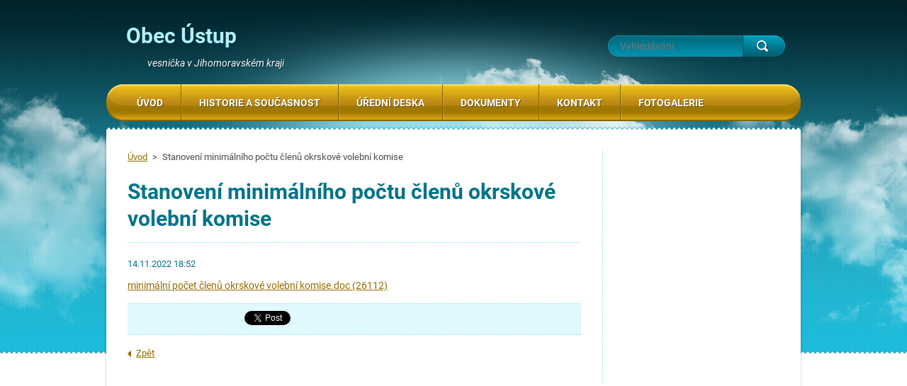

--- FILE ---
content_type: text/html; charset=UTF-8
request_url: https://obec-ustup.webnode.cz/news/stanoveni-minimalniho-poctu-clenu-okrskove-volebni-komise/
body_size: 7121
content:
<!DOCTYPE html>
<!--[if lt IE 7]> <html class="lt-ie10 lt-ie9 lt-ie8 lt-ie7" lang="cs"> <![endif]-->
<!--[if IE 7]>    <html class="lt-ie10 lt-ie9 lt-ie8" lang="cs"> <![endif]-->
<!--[if IE 8]>    <html class="lt-ie10 lt-ie9" lang="cs"> <![endif]-->
<!--[if IE 9]>    <html class="lt-ie10" lang="cs"> <![endif]-->
<!--[if gt IE 9]><!-->
<html lang="cs">
<!--<![endif]-->
    <head>
        <base href="https://obec-ustup.webnode.cz/">
  <meta charset="utf-8">
  <meta name="description" content="">
  <meta name="keywords" content="">
  <meta name="generator" content="Webnode">
  <meta name="apple-mobile-web-app-capable" content="yes">
  <meta name="apple-mobile-web-app-status-bar-style" content="black">
  <meta name="format-detection" content="telephone=no">
    <link rel="icon" type="image/svg+xml" href="/favicon.svg" sizes="any">  <link rel="icon" type="image/svg+xml" href="/favicon16.svg" sizes="16x16">  <link rel="icon" href="/favicon.ico"><link rel="canonical" href="https://obec-ustup.webnode.cz/news/stanoveni-minimalniho-poctu-clenu-okrskove-volebni-komise/">
<script type="text/javascript">(function(i,s,o,g,r,a,m){i['GoogleAnalyticsObject']=r;i[r]=i[r]||function(){
			(i[r].q=i[r].q||[]).push(arguments)},i[r].l=1*new Date();a=s.createElement(o),
			m=s.getElementsByTagName(o)[0];a.async=1;a.src=g;m.parentNode.insertBefore(a,m)
			})(window,document,'script','//www.google-analytics.com/analytics.js','ga');ga('create', 'UA-797705-6', 'auto',{"name":"wnd_header"});ga('wnd_header.set', 'dimension1', 'W1');ga('wnd_header.set', 'anonymizeIp', true);ga('wnd_header.send', 'pageview');var pageTrackerAllTrackEvent=function(category,action,opt_label,opt_value){ga('send', 'event', category, action, opt_label, opt_value)};</script>
  <link rel="alternate" type="application/rss+xml" href="https://obec-ustup.webnode.cz/rss/all.xml" title="">
<!--[if lte IE 9]><style type="text/css">.cke_skin_webnode iframe {vertical-align: baseline !important;}</style><![endif]-->
        <meta http-equiv="X-UA-Compatible" content="IE=edge" />
        <title>Stanovení minimálního počtu členů okrskové volební komise :: Obec Ústup</title>
        <meta name="viewport" content="width=1000" />
        <link rel="stylesheet" href="https://d11bh4d8fhuq47.cloudfront.net/_system/skins/v3/50001122/css/style.css" />
    
				<script type="text/javascript">
				/* <![CDATA[ */
					
					if (typeof(RS_CFG) == 'undefined') RS_CFG = new Array();
					RS_CFG['staticServers'] = new Array('https://d11bh4d8fhuq47.cloudfront.net/');
					RS_CFG['skinServers'] = new Array('https://d11bh4d8fhuq47.cloudfront.net/');
					RS_CFG['filesPath'] = 'https://obec-ustup.webnode.cz/_files/';
					RS_CFG['filesAWSS3Path'] = 'https://8f5cb02c95.cbaul-cdnwnd.com/21103ba61736abbc8239bfc074783e6b/';
					RS_CFG['lbClose'] = 'Zavřít';
					RS_CFG['skin'] = 'default';
					if (!RS_CFG['labels']) RS_CFG['labels'] = new Array();
					RS_CFG['systemName'] = 'Webnode';
						
					RS_CFG['responsiveLayout'] = 0;
					RS_CFG['mobileDevice'] = 0;
					RS_CFG['labels']['copyPasteSource'] = 'Více zde:';
					
				/* ]]> */
				</script><style type="text/css">/* <![CDATA[ */#b9a03584f5l976i {position: absolute;font-size: 13px !important;font-family: "Arial", helvetica, sans-serif !important;white-space: nowrap;z-index: 2147483647;-webkit-user-select: none;-khtml-user-select: none;-moz-user-select: none;-o-user-select: none;user-select: none;}#djh740901n27b1m {position: relative;top: -14px;}* html #djh740901n27b1m { top: -11px; }#djh740901n27b1m a { text-decoration: none !important; }#djh740901n27b1m a:hover { text-decoration: underline !important; }#e8ejbsjh {z-index: 2147483647;display: inline-block !important;font-size: 16px;padding: 7px 59px 9px 59px;background: transparent url(https://d11bh4d8fhuq47.cloudfront.net/img/footer/footerButtonWebnodeHover.png?ph=8f5cb02c95) top left no-repeat;height: 18px;cursor: pointer;}* html #e8ejbsjh { height: 36px; }#e8ejbsjh:hover { background: url(https://d11bh4d8fhuq47.cloudfront.net/img/footer/footerButtonWebnode.png?ph=8f5cb02c95) top left no-repeat; }#dn6rkra2 { display: none; }#f9q2gfa940 {z-index: 3000;text-align: left !important;position: absolute;height: 88px;font-size: 13px !important;color: #ffffff !important;font-family: "Arial", helvetica, sans-serif !important;overflow: hidden;cursor: pointer;}#f9q2gfa940 a {color: #ffffff !important;}#o51khr2c66 {color: #36322D !important;text-decoration: none !important;font-weight: bold !important;float: right;height: 31px;position: absolute;top: 19px;right: 15px;cursor: pointer;}#dgatjk11q697qd { float: right; padding-right: 27px; display: block; line-height: 31px; height: 31px; background: url(https://d11bh4d8fhuq47.cloudfront.net/img/footer/footerButton.png?ph=8f5cb02c95) top right no-repeat; white-space: nowrap; }#eevp5pu201 { position: relative; left: 1px; float: left; display: block; width: 15px; height: 31px; background: url(https://d11bh4d8fhuq47.cloudfront.net/img/footer/footerButton.png?ph=8f5cb02c95) top left no-repeat; }#o51khr2c66:hover { color: #36322D !important; text-decoration: none !important; }#o51khr2c66:hover #dgatjk11q697qd { background: url(https://d11bh4d8fhuq47.cloudfront.net/img/footer/footerButtonHover.png?ph=8f5cb02c95) top right no-repeat; }#o51khr2c66:hover #eevp5pu201 { background: url(https://d11bh4d8fhuq47.cloudfront.net/img/footer/footerButtonHover.png?ph=8f5cb02c95) top left no-repeat; }#hmijnoh5g9 {padding-right: 11px;padding-right: 11px;float: right;height: 60px;padding-top: 18px;background: url(https://d11bh4d8fhuq47.cloudfront.net/img/footer/footerBubble.png?ph=8f5cb02c95) top right no-repeat;}#adwcs0d1c5dbbc {float: left;width: 18px;height: 78px;background: url(https://d11bh4d8fhuq47.cloudfront.net/img/footer/footerBubble.png?ph=8f5cb02c95) top left no-repeat;}* html #e8ejbsjh { filter: progid:DXImageTransform.Microsoft.AlphaImageLoader(src='https://d11bh4d8fhuq47.cloudfront.net/img/footer/footerButtonWebnode.png?ph=8f5cb02c95'); background: transparent; }* html #e8ejbsjh:hover { filter: progid:DXImageTransform.Microsoft.AlphaImageLoader(src='https://d11bh4d8fhuq47.cloudfront.net/img/footer/footerButtonWebnodeHover.png?ph=8f5cb02c95'); background: transparent; }* html #hmijnoh5g9 { height: 78px; background-image: url(https://d11bh4d8fhuq47.cloudfront.net/img/footer/footerBubbleIE6.png?ph=8f5cb02c95);  }* html #adwcs0d1c5dbbc { background-image: url(https://d11bh4d8fhuq47.cloudfront.net/img/footer/footerBubbleIE6.png?ph=8f5cb02c95);  }* html #dgatjk11q697qd { background-image: url(https://d11bh4d8fhuq47.cloudfront.net/img/footer/footerButtonIE6.png?ph=8f5cb02c95); }* html #eevp5pu201 { background-image: url(https://d11bh4d8fhuq47.cloudfront.net/img/footer/footerButtonIE6.png?ph=8f5cb02c95); }* html #o51khr2c66:hover #rbcGrSigTryButtonRight { background-image: url(https://d11bh4d8fhuq47.cloudfront.net/img/footer/footerButtonHoverIE6.png?ph=8f5cb02c95);  }* html #o51khr2c66:hover #rbcGrSigTryButtonLeft { background-image: url(https://d11bh4d8fhuq47.cloudfront.net/img/footer/footerButtonHoverIE6.png?ph=8f5cb02c95);  }/* ]]> */</style><script type="text/javascript" src="https://d11bh4d8fhuq47.cloudfront.net/_system/client/js/compressed/frontend.package.1-3-108.js?ph=8f5cb02c95"></script><style type="text/css"></style></head>
    <body>    <div id="siteBg"><div id="headBg">
        <div id="site">

            <!-- HEADER -->
            <div id="header">
                <div id="logoZone">
                    <div id="logo"><a href="home/" title="Přejít na úvodní stránku."><span id="rbcSystemIdentifierLogo">Obec Ústup</span></a></div>                    <div id="moto"><span id="rbcCompanySlogan" class="rbcNoStyleSpan">vesnička v Jihomoravském kraji</span></div>
                </div>
            </div>
            <!-- /HEADER -->

            <div class="cleaner"><!-- / --></div>

            <!-- MAIN -->
            <div id="main">
                <div id="mainLine">
                    <div id="mainContent">
                        <!-- NAVIGATOR -->
                        <div id="pageNavigator" class="rbcContentBlock">            <div id="navizone">            <a class="navFirstPage" href="/home/">Úvod</a>        <span><span> &gt; </span></span>          <span id="navCurrentPage">Stanovení minimálního počtu členů okrskové volební komise</span>                       </div>        <div class="cleaner"><!-- / --></div>            </div>                        <!-- /NAVIGATOR -->
                        <!-- CONTENT -->
                        <div class="content">
                            

    
		
        <div class="box">
            <h1>Stanovení minimálního počtu členů okrskové volební komise</h1>
            <div class="articleDetail"> 
                <ins>14.11.2022 18:52</ins>    
              	<p><a href="https://8f5cb02c95.cbaul-cdnwnd.com/21103ba61736abbc8239bfc074783e6b/200000901-7011270116/minim%C3%A1ln%C3%AD%20po%C4%8Det%20%C4%8Dlen%C5%AF%20okrskov%C3%A9%20volebn%C3%AD%20komise.doc">minimální počet členů okrskové volební komise.doc (26112)</a></p>
      								      		
              	<div class="cleaner"><!-- / --></div>
            </div>
            
            <div class="social"><div class="rbcBookmarks"><div id="rbcBookmarks200001019"></div></div>
		<script type="text/javascript">
			/* <![CDATA[ */
			Event.observe(window, 'load', function(){
				var bookmarks = '<div style=\"float:left;\"><div style=\"float:left;\"><iframe src=\"//www.facebook.com/plugins/like.php?href=https://obec-ustup.webnode.cz/news/stanoveni-minimalniho-poctu-clenu-okrskove-volebni-komise/&amp;send=false&amp;layout=button_count&amp;width=155&amp;show_faces=false&amp;action=like&amp;colorscheme=light&amp;font&amp;height=21&amp;appId=397846014145828&amp;locale=cs_CZ\" scrolling=\"no\" frameborder=\"0\" style=\"border:none; overflow:hidden; width:155px; height:21px; position:relative; top:1px;\" allowtransparency=\"true\"></iframe></div><div style=\"float:left;\"><a href=\"https://twitter.com/share\" class=\"twitter-share-button\" data-count=\"horizontal\" data-via=\"webnode\" data-lang=\"en\">Tweet</a></div><script type=\"text/javascript\">(function() {var po = document.createElement(\'script\'); po.type = \'text/javascript\'; po.async = true;po.src = \'//platform.twitter.com/widgets.js\';var s = document.getElementsByTagName(\'script\')[0]; s.parentNode.insertBefore(po, s);})();'+'<'+'/scr'+'ipt></div> <div class=\"addthis_toolbox addthis_default_style\" style=\"float:left;\"><a class=\"addthis_counter addthis_pill_style\"></a></div> <script type=\"text/javascript\">(function() {var po = document.createElement(\'script\'); po.type = \'text/javascript\'; po.async = true;po.src = \'https://s7.addthis.com/js/250/addthis_widget.js#pubid=webnode\';var s = document.getElementsByTagName(\'script\')[0]; s.parentNode.insertBefore(po, s);})();'+'<'+'/scr'+'ipt><div style=\"clear:both;\"></div>';
				$('rbcBookmarks200001019').innerHTML = bookmarks;
				bookmarks.evalScripts();
			});
			/* ]]> */
		</script>
		</div>			
            <div class="back"><a href="archive/news/">Zpět</a></div>
        </div>
      
    	
		
        <div class="cleaner"><!-- / --></div>

                            </div>
                        <!-- /CONTENT -->
                        <div class="cleaner"><!-- / --></div>
                    </div>
                    <!-- SIDEBAR -->
                    <div id="sidebar">
                                                                        <div class="cleaner"><!-- / --></div>
                    </div>
                    <!-- /SIDEBAR -->
                    <hr class="cleaner" />
                </div>
            </div>
            <!-- MAIN -->

            <div class="cleaner"><!-- / --></div>

            <!-- MENU -->
            

    
            <!-- MENU -->
            <div class="menuZone">       
            
    <ul class="menu">
	<li class="first">
  
        <a href="/home/">
    
        <span>Úvod</span>
      
    </a>
  
    </li>
	<li>
  
        <a href="/historie-a-soucasnost/">
    
        <span>Historie a současnost</span>
      
    </a>
  
    </li>
	<li>
  
        <a href="/uredni-deska/">
    
        <span>Úřední deska</span>
      
    </a>
  
    </li>
	<li>
  
        <a href="/dokumenty/">
    
        <span>Dokumenty</span>
      
    </a>
  
    
	<ul class="level1">
		<li class="first last">
  
        <a href="/dokumenty/uzemni-plan-obce/">
    
        <span>Územní plán obce</span>
      
    </a>
  
    </li>
	</ul>
	</li>
	<li>
  
        <a href="/kontakt/">
    
        <span>Kontakt</span>
      
    </a>
  
    </li>
	<li class="last">
  
        <a href="/fotogalerie/">
    
        <span>Fotogalerie</span>
      
    </a>
  
    </li>
</ul>
    
            </div>
            <!-- /MENU -->

    			
            <!-- /MENU -->

            <!-- FULTEXT FORM -->
            
    
        <div id="fulltextForm">                
    
    <form action="/search/" method="get" id="fulltextSearch">       
    
        <div class="clearfix">
            <input id="fulltextSearchText" type="text" name="text" value="" placeholder="Vyhledávání">
            <button id="fulltextSearchButton" type="submit" class="ir">Hledat</button>
        </div>   

    </form>
    
        </div>  
	
                <!-- /FULTEXT FORM -->

            <!-- LANG -->
            <div id="lang"><div id="languageSelect"></div>			</div>
            <!-- /LANG -->

            </div><!-- /site -->
        <div class="cleaner"><!-- / --></div>
        </div></div><!-- /headBg /siteBg -->

    <div class="cleaner"><!-- / --></div>

    <!-- FOOTER -->
    <div id="footer">
        <div id="footerContent">
            <div id="footerLeft">
                <div id="copyright"><span id="rbcFooterText" class="rbcNoStyleSpan">© 2014 Všechna práva vyhrazena.</span></div>
                <div id="signature"><span class="rbcSignatureText"><a rel="nofollow" href="https://www.webnode.cz?utm_source=text&amp;utm_medium=footer&amp;utm_campaign=free4">Tvorba webových stránek zdarma</a><a id="e8ejbsjh" rel="nofollow" href="https://www.webnode.cz?utm_source=button&amp;utm_medium=footer&amp;utm_campaign=free4"><span id="dn6rkra2">Webnode</span></a></span></div>
            </div>
            <!-- LINKS -->
            <div id="link">
                <span class="homepage"><a href="home/" title="Přejít na úvodní stránku.">Úvodní stránka</a></span>
                <span class="sitemap"><a href="/sitemap/" title="Přejít na mapu stránek.">Mapa stránek</a></span>
                <span class="rss"><a href="/rss/" title="RSS kanály">RSS</a></span>
                <span class="print"><a href="#" onclick="window.print(); return false;" title="Vytisknout stránku">Tisk</a></span>
            </div>
            <!-- /LINKS -->
        </div>
        <div class="cleaner"><!-- / --></div>
    </div>
    <!-- /FOOTER -->

    <script type="text/javascript" src="https://d11bh4d8fhuq47.cloudfront.net/_system/skins/v3/50001122/js/jquery-1.7.1.min.js"></script>
    <script type="text/javascript">
      jQuery.noConflict();
      var wnTplSettings = {};
      wnTplSettings.photogallerySlideshowStop  = 'Pozastavit prezentaci';
      wnTplSettings.photogallerySlideshowStart = 'Spustit prezentaci';
      RubicusFrontendIns.addFileToPreload('https://d11bh4d8fhuq47.cloudfront.net/_system/skins/v3/50001122/img/loading.gif');
    </script>
    <script type="text/javascript" src="https://d11bh4d8fhuq47.cloudfront.net/_system/skins/v3/50001122/js/jquery.easing.1.3.js"></script>
    <script type="text/javascript" src="https://d11bh4d8fhuq47.cloudfront.net/_system/skins/v3/50001122/js/jquery.bxSlider.min.js"></script>
    <script type="text/javascript" src="https://d11bh4d8fhuq47.cloudfront.net/_system/skins/v3/50001122/js/functions.js"></script>

  <div id="rbcFooterHtml"></div><div style="display: none;" id="b9a03584f5l976i"><span id="djh740901n27b1m">&nbsp;</span></div><div id="f9q2gfa940" style="display: none;"><a href="https://www.webnode.cz?utm_source=window&amp;utm_medium=footer&amp;utm_campaign=free4" rel="nofollow"><div id="adwcs0d1c5dbbc"><!-- / --></div><div id="hmijnoh5g9"><div><strong id="b0198d3b1lk0nc">Vytvořte si vlastní web zdarma!</strong><br /><span id="g14mgg7b29mh">Moderní webové stránky za 5 minut</span></div><span id="o51khr2c66"><span id="eevp5pu201"><!-- / --></span><span id="dgatjk11q697qd">Vyzkoušet</span></span></div></a></div><script type="text/javascript">/* <![CDATA[ */var di507oj7g826c = {sig: $('b9a03584f5l976i'),prefix: $('djh740901n27b1m'),btn : $('e8ejbsjh'),win : $('f9q2gfa940'),winLeft : $('adwcs0d1c5dbbc'),winLeftT : $('f5e4e232bg35i'),winLeftB : $('fcui6jl8ll'),winRght : $('hmijnoh5g9'),winRghtT : $('bs456te26h5a8'),winRghtB : $('g2mgju20jup2'),tryBtn : $('o51khr2c66'),tryLeft : $('eevp5pu201'),tryRght : $('dgatjk11q697qd'),text : $('g14mgg7b29mh'),title : $('b0198d3b1lk0nc')};di507oj7g826c.sig.appendChild(di507oj7g826c.btn);var a8m512c719=0,b690a90733m15=0,ef1i7l717=0,gi7ock4tkuxd9,der2wo=$$('.rbcSignatureText')[0],dt9qsb9hsai4k=false,g72l5mqp3;function j7bhe01c4f3fio(){if (!dt9qsb9hsai4k && pageTrackerAllTrackEvent){pageTrackerAllTrackEvent('Signature','Window show - web',di507oj7g826c.sig.getElementsByTagName('a')[0].innerHTML);dt9qsb9hsai4k=true;}di507oj7g826c.win.show();ef1i7l717=di507oj7g826c.tryLeft.offsetWidth+di507oj7g826c.tryRght.offsetWidth+1;di507oj7g826c.tryBtn.style.width=parseInt(ef1i7l717)+'px';di507oj7g826c.text.parentNode.style.width = '';di507oj7g826c.winRght.style.width=parseInt(20+ef1i7l717+Math.max(di507oj7g826c.text.offsetWidth,di507oj7g826c.title.offsetWidth))+'px';di507oj7g826c.win.style.width=parseInt(di507oj7g826c.winLeft.offsetWidth+di507oj7g826c.winRght.offsetWidth)+'px';var wl=di507oj7g826c.sig.offsetLeft+di507oj7g826c.btn.offsetLeft+di507oj7g826c.btn.offsetWidth-di507oj7g826c.win.offsetWidth+12;if (wl<10){wl=10;}di507oj7g826c.win.style.left=parseInt(wl)+'px';di507oj7g826c.win.style.top=parseInt(b690a90733m15-di507oj7g826c.win.offsetHeight)+'px';clearTimeout(gi7ock4tkuxd9);}function f50ni1413k1(){gi7ock4tkuxd9=setTimeout('di507oj7g826c.win.hide()',1000);}function d02do2lf88ld(){var ph = RubicusFrontendIns.photoDetailHandler.lightboxFixed?document.getElementsByTagName('body')[0].offsetHeight/2:RubicusFrontendIns.getPageSize().pageHeight;di507oj7g826c.sig.show();a8m512c719=0;b690a90733m15=0;if (der2wo&&der2wo.offsetParent){var obj=der2wo;do{a8m512c719+=obj.offsetLeft;b690a90733m15+=obj.offsetTop;} while (obj = obj.offsetParent);}if ($('rbcFooterText')){di507oj7g826c.sig.style.color = $('rbcFooterText').getStyle('color');di507oj7g826c.sig.getElementsByTagName('a')[0].style.color = $('rbcFooterText').getStyle('color');}di507oj7g826c.sig.style.width=parseInt(di507oj7g826c.prefix.offsetWidth+di507oj7g826c.btn.offsetWidth)+'px';if (a8m512c719<0||a8m512c719>document.body.offsetWidth){a8m512c719=(document.body.offsetWidth-di507oj7g826c.sig.offsetWidth)/2;}if (a8m512c719>(document.body.offsetWidth*0.55)){di507oj7g826c.sig.style.left=parseInt(a8m512c719+(der2wo?der2wo.offsetWidth:0)-di507oj7g826c.sig.offsetWidth)+'px';}else{di507oj7g826c.sig.style.left=parseInt(a8m512c719)+'px';}if (b690a90733m15<=0 || RubicusFrontendIns.photoDetailHandler.lightboxFixed){b690a90733m15=ph-5-di507oj7g826c.sig.offsetHeight;}di507oj7g826c.sig.style.top=parseInt(b690a90733m15-5)+'px';}function gnczrk2db3(){if (g72l5mqp3){clearTimeout(g72l5mqp3);}g72l5mqp3 = setTimeout('d02do2lf88ld()', 10);}Event.observe(window,'load',function(){if (di507oj7g826c.win&&di507oj7g826c.btn){if (der2wo){if (der2wo.getElementsByTagName("a").length > 0){di507oj7g826c.prefix.innerHTML = der2wo.innerHTML + '&nbsp;';}else{di507oj7g826c.prefix.innerHTML = '<a href="https://www.webnode.cz?utm_source=text&amp;utm_medium=footer&amp;utm_content=cz-web-0&amp;utm_campaign=signature" rel="nofollow">'+der2wo.innerHTML + '</a>&nbsp;';}der2wo.style.visibility='hidden';}else{if (pageTrackerAllTrackEvent){pageTrackerAllTrackEvent('Signature','Missing rbcSignatureText','obec-ustup.webnode.cz');}}d02do2lf88ld();setTimeout(d02do2lf88ld, 500);setTimeout(d02do2lf88ld, 1000);setTimeout(d02do2lf88ld, 5000);Event.observe(di507oj7g826c.btn,'mouseover',j7bhe01c4f3fio);Event.observe(di507oj7g826c.win,'mouseover',j7bhe01c4f3fio);Event.observe(di507oj7g826c.btn,'mouseout',f50ni1413k1);Event.observe(di507oj7g826c.win,'mouseout',f50ni1413k1);Event.observe(di507oj7g826c.win,'click',function(){if (pageTrackerAllTrackEvent){pageTrackerAllTrackEvent('Signature','Window click - web','Vytvořte si vlastní web zdarma!',0);}document/*fn64qec16*/.location.href='https://www.webnode.cz?utm_source=window&utm_medium=footer&utm_content=cz-web-0&utm_campaign=signature';});Event.observe(window, 'resize', gnczrk2db3);Event.observe(document.body, 'resize', gnczrk2db3);RubicusFrontendIns.addObserver({onResize: gnczrk2db3});RubicusFrontendIns.addObserver({onContentChange: gnczrk2db3});RubicusFrontendIns.addObserver({onLightboxUpdate: d02do2lf88ld});Event.observe(di507oj7g826c.btn, 'click', function(){if (pageTrackerAllTrackEvent){pageTrackerAllTrackEvent('Signature','Button click - web',di507oj7g826c.sig.getElementsByTagName('a')[0].innerHTML);}});Event.observe(di507oj7g826c.tryBtn, 'click', function(){if (pageTrackerAllTrackEvent){pageTrackerAllTrackEvent('Signature','Try Button click - web','Vytvořte si vlastní web zdarma!',0);}});}});RubicusFrontendIns.addFileToPreload('https://d11bh4d8fhuq47.cloudfront.net/img/footer/footerButtonWebnode.png?ph=8f5cb02c95');RubicusFrontendIns.addFileToPreload('https://d11bh4d8fhuq47.cloudfront.net/img/footer/footerButton.png?ph=8f5cb02c95');RubicusFrontendIns.addFileToPreload('https://d11bh4d8fhuq47.cloudfront.net/img/footer/footerButtonHover.png?ph=8f5cb02c95');RubicusFrontendIns.addFileToPreload('https://d11bh4d8fhuq47.cloudfront.net/img/footer/footerBubble.png?ph=8f5cb02c95');if (Prototype.Browser.IE){RubicusFrontendIns.addFileToPreload('https://d11bh4d8fhuq47.cloudfront.net/img/footer/footerBubbleIE6.png?ph=8f5cb02c95');RubicusFrontendIns.addFileToPreload('https://d11bh4d8fhuq47.cloudfront.net/img/footer/footerButtonHoverIE6.png?ph=8f5cb02c95');}RubicusFrontendIns.copyLink = 'https://www.webnode.cz';RS_CFG['labels']['copyPasteBackLink'] = 'Vytvořte si vlastní stránky zdarma:';/* ]]> */</script><script type="text/javascript">var keenTrackerCmsTrackEvent=function(id){if(typeof _jsTracker=="undefined" || !_jsTracker){return false;};try{var name=_keenEvents[id];var keenEvent={user:{u:_keenData.u,p:_keenData.p,lc:_keenData.lc,t:_keenData.t},action:{identifier:id,name:name,category:'cms',platform:'WND1',version:'2.1.157'},browser:{url:location.href,ua:navigator.userAgent,referer_url:document.referrer,resolution:screen.width+'x'+screen.height,ip:'18.116.29.214'}};_jsTracker.jsonpSubmit('PROD',keenEvent,function(err,res){});}catch(err){console.log(err)};};</script></body>
</html>
